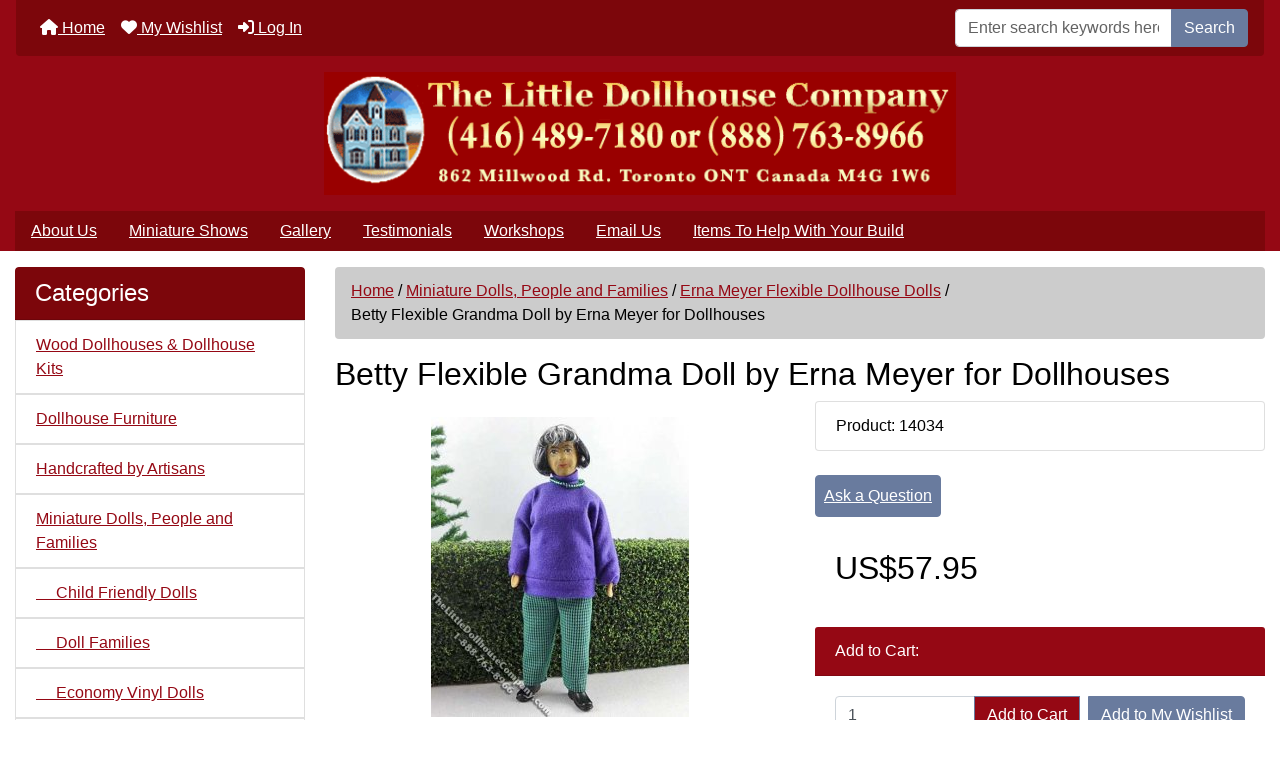

--- FILE ---
content_type: text/html; charset=utf-8
request_url: https://www.thelittledollhousecompany.com/erna-meyer-flexible-dollhouse-dolls-c-8_270/betty-flexible-grandma-doll-by-erna-meyer-for-dollhouses-p-14034
body_size: 17778
content:
<!DOCTYPE html>
<html dir="ltr" lang="en">
  <head>
    <meta charset="utf-8">
    <link rel="preload" href="https://code.jquery.com/jquery-3.7.1.min.js" integrity="sha256-/JqT3SQfawRcv/BIHPThkBvs0OEvtFFmqPF/lYI/Cxo=" crossorigin="anonymous" as="script">
    <link rel="preload" href="https://cdn.jsdelivr.net/npm/bootstrap@4.6.2/dist/css/bootstrap.min.css" integrity="sha384-xOolHFLEh07PJGoPkLv1IbcEPTNtaed2xpHsD9ESMhqIYd0nLMwNLD69Npy4HI+N" crossorigin="anonymous" as="style">
    <link rel="preload" href="https://cdn.jsdelivr.net/npm/bootstrap@4.6.2/dist/js/bootstrap.bundle.min.js" integrity="sha384-Fy6S3B9q64WdZWQUiU+q4/2Lc9npb8tCaSX9FK7E8HnRr0Jz8D6OP9dO5Vg3Q9ct" crossorigin="anonymous" as="script">
    <link rel="preload" href="https://cdnjs.cloudflare.com/ajax/libs/font-awesome/6.5.2/css/fontawesome.min.css" integrity="sha512-UuQ/zJlbMVAw/UU8vVBhnI4op+/tFOpQZVT+FormmIEhRSCnJWyHiBbEVgM4Uztsht41f3FzVWgLuwzUqOObKw==" crossorigin="anonymous" as="style">
    <link rel="preload" href="https://cdnjs.cloudflare.com/ajax/libs/font-awesome/6.5.2/css/solid.min.css" integrity="sha512-Hp+WwK4QdKZk9/W0ViDvLunYjFrGJmNDt6sCflZNkjgvNq9mY+0tMbd6tWMiAlcf1OQyqL4gn2rYp7UsfssZPA==" crossorigin="anonymous" as="style">
    <title>Betty Flexible Grandma Doll by Erna Meyer for Dollhouses [EME 10709] | The Little Dollhouse Company</title>
    <meta name="viewport" content="width=device-width, initial-scale=1, minimum-scale=1, shrink-to-fit=no">
    <meta name="keywords" content="Betty Flexible Grandma Doll by Erna Meyer for Dollhouses [EME 10709] Wood Dollhouses & Dollhouse Kits Miniature Dolls, People and Families Dollhouse Accessories Dollhouse Animals Dollhouse Furniture Dollhouse Building Supplies Dollhouse Miniature Lights Wiring Kits Supplies Tools and Adhesives Plans/Books/Magazines About Dollhouses Miniature DIY Furniture & Accessories Kits Interior Finishes - Wallpaper, Floors, Crowns.. Playscale/Barbie Items Small Scale Miniatures: 1/24th, 1/48th, 1/144th Handcrafted by Artisans Gift Certificates Special Offers Workshops Vintage and Estate Miniatures As Is Products SAFE dollhouse, miniature, wallpaper, houses, miniatures, furniture, dollhouses, kits, building supplies, dolls, Canada, accessories, lighting, wiring, assembled dollhouses, shop, store, dollhouse flooring, scale, Canada,  Alberta, Canada, Ontario, Canada, Calgary, Edmonton, Banff, Red Deer, Vancouver, Surrey, Victoria, BC, British Columbia, Halifax, St John, Nova Scotia, New Brunswick, Newfoundland, Winnipeg, Manitoba, store, shop, online shopping">
    <meta name="description" content="Little Dollhouse Company: your source for Doll Houses, Kits and Furniture Betty Flexible Grandma Doll by Erna Meyer for Dollhouses [EME 10709] - This flexible grandma doll was hand made by Erna Meyer and features a casual outfit. The doll has a molded head covered in fabric with handpainted facial features. Her body is bendable with a wire armature inside a padded stockinette covering. Her wig is made from mohair. The Erna Meyer ">
    <meta name="author" content="The Little Dollhouse Company">
    <meta name="generator" content="shopping cart program by Zen Cart&reg;, https://www.zen-cart.com eCommerce">
    
    <!-- Google Tag Manager -->
<script>(function(w,d,s,l,i){w[l]=w[l]||[];w[l].push({'gtm.start':
new Date().getTime(),event:'gtm.js'});var f=d.getElementsByTagName(s)[0],
j=d.createElement(s),dl=l!='dataLayer'?'&l='+l:'';j.async=true;j.src=
'https://www.googletagmanager.com/gtm.js?id='+i+dl;f.parentNode.insertBefore(j,f);
})(window,document,'script','dataLayer','GTM-P5WN8T9');</script>
     <!-- end Google Tag Manager -->

<!-- Facebook --> 
<meta property="og:image" content="https://www.thelittledollhousecompany.com/images/manufacturers16/EME_10709.jpg" /><meta property="og:url" content="https://www.thelittledollhousecompany.com/erna-meyer-flexible-dollhouse-dolls-c-8_270/betty-flexible-grandma-doll-by-erna-meyer-for-dollhouses-p-14034" /><!-- End Facebook -->

    
    <base href="https://www.thelittledollhousecompany.com/">
          <link href="https://www.thelittledollhousecompany.com/erna-meyer-flexible-dollhouse-dolls-c-8_270/betty-flexible-grandma-doll-by-erna-meyer-for-dollhouses-p-14034" rel="canonical">
        <link rel="stylesheet" href="https://cdn.jsdelivr.net/npm/bootstrap@4.6.2/dist/css/bootstrap.min.css" integrity="sha384-xOolHFLEh07PJGoPkLv1IbcEPTNtaed2xpHsD9ESMhqIYd0nLMwNLD69Npy4HI+N" crossorigin="anonymous">
    <link rel="stylesheet" href="https://cdnjs.cloudflare.com/ajax/libs/font-awesome/6.5.2/css/fontawesome.min.css" integrity="sha512-UuQ/zJlbMVAw/UU8vVBhnI4op+/tFOpQZVT+FormmIEhRSCnJWyHiBbEVgM4Uztsht41f3FzVWgLuwzUqOObKw==" crossorigin="anonymous">
    <link rel="stylesheet" href="https://cdnjs.cloudflare.com/ajax/libs/font-awesome/6.5.2/css/solid.min.css" integrity="sha512-Hp+WwK4QdKZk9/W0ViDvLunYjFrGJmNDt6sCflZNkjgvNq9mY+0tMbd6tWMiAlcf1OQyqL4gn2rYp7UsfssZPA==" crossorigin="anonymous">
<link rel="stylesheet" href="includes/templates/bootstrap/css/stylesheet.css">
<link rel="stylesheet" href="includes/templates/bootstrap/css/stylesheet_360.css">
<link rel="stylesheet" href="includes/templates/bootstrap/css/stylesheet_361.css">
<link rel="stylesheet" href="includes/templates/bootstrap/css/stylesheet_364.css">
<link rel="stylesheet" href="includes/templates/bootstrap/css/stylesheet_365.css">
<link rel="stylesheet" href="includes/templates/bootstrap/css/stylesheet_373.css">
<link rel="stylesheet" href="includes/templates/bootstrap/css/stylesheet_374.css">
<link rel="stylesheet" href="includes/templates/bootstrap/css/stylesheet_ajax_search.css">
<link rel="stylesheet" href="includes/templates/bootstrap/css/stylesheet_bootstrap.carousel.css">
<link rel="stylesheet" href="includes/templates/bootstrap/css/stylesheet_bootstrap.lightbox.css">
<link rel="stylesheet" href="includes/templates/bootstrap/css/stylesheet_favorites.css">
<link rel="stylesheet" media="print" href="includes/templates/bootstrap/css/print_stylesheet.css">
<style>
body {
    color: #000000;
    background-color: #ffffff;
}
a {
    color: #950814;
}
a:hover {
    color: #990000;
}
.form-control::placeholder,
.required-info,
span.alert {
    color: #636363;
}
.alert-info {
            }
.rating {
        color: #987000;}
.btn {
    color: #ffffff;
    background-color: #697b9e;
    border-color: #697b9e;
}
.btn:hover {
    color: #cccccc;
    background-color: #7c898b;
    border-color: #7c898b;
}
#headerWrapper {
    background-color: #ffffff;
}
#tagline {
    color: #000000;
}
nav.navbar {
    background-color: #333333;
}
nav.navbar a.nav-link {
    color: #ffffff;
}
nav.navbar a.nav-link:hover {
    color: #cccccc;
    }
nav.navbar .navbar-toggler {
    color: #ffffff;
    background-color: #343a40;
    border-color: #343a40;
}
nav.navbar .navbar-toggler:hover {
    color: #cccccc;
    background-color: #919aa1;
    border-color: #919aa1;
}
nav.navbar .btn {
            }
nav.navbar .btn:hover {
            }
#ezpagesBarHeader {
    background-color: #464646;
}
#ezpagesBarHeader a.nav-link {
    color: #ffffff;
}
#ezpagesBarHeader a.nav-link:hover {
    color: #cccccc;
    }
#navCatTabs a {
    color: #ffffff;
    background-color: #33b5e5;
    }
#navCatTabs a.activeLink {
            }
#navCatTabs a:hover {
    color: #cccccc;
    background-color: #0099CC;
    }
#navCatTabs a.activeLink:hover {
            }
#navBreadCrumb ol {
    background-color: #cccccc;
}
#navBreadCrumb li {
    color: #000000;
}
#navBreadCrumb li a {
    color: #950814;
}
#navBreadCrumb li a:hover {
    color: #990000;
}
#footerWrapper {
    color: #000000;
    background-color: #ffffff;
}
.legalCopyright,
.legalCopyright a {
    color: #000000;
}
#ezpagesBarFooter {
    background-color: #464646;
}
#ezpagesBarFooter a.nav-link {
    color: #ffffff;
}
#ezpagesBarFooter a.nav-link:hover {
    color: #cccccc;
    }
.leftBoxCard,
.rightBoxCard {
    color: #000000;
    background-color: #ffffff;
}
.leftBoxHeading,
.rightBoxHeading {
    color: #ffffff;
    background-color: #333333;
}
.leftBoxHeading a,
.rightBoxHeading a {
    color: #ffffff;
}
.leftBoxHeading a:hover,
.rightBoxHeading a:hover {
    color: #cccccc;
}
#categoriesContent .badge,
#documentcategoriesContent .badge {
    color: #ffffff;
    background-color: #33b5e5;
}
.leftBoxCard .list-group-item,
.rightBoxCard .list-group-item {
    color: #950814;
    background-color: #ffffff;
}
.leftBoxCard .list-group-item:hover,
.rightBoxCard .list-group-item:hover {
    color: #870000;
    background-color: #efefef;
}
.centerBoxWrapper {
    color: #000000;
    background-color: #ffffff;
}
.centerBoxHeading {
    color: #ffffff;
    background-color: #333333;
}
#subCategory-card-body {
    color: #000000;
    background-color: #ffffff;
}
.categoryListBoxContents.card {
    background-color: #ffffff;
}
.categoryListBoxContents.card:hover {
    background-color: #efefef;
}
a.page-link {
    color: #000000;
    background-color: #cccccc;
    border-color: #cccccc;
}
a.page-link:hover {
    color: #ffffff;
    background-color: #7c898b;
    border-color: #7c898b;
}
.page-item.active span.page-link {
    color: #ffffff;
    background-color: #7c060b;
}
.sideBoxContentItem {
    background-color: #ffffff;
}
.sideBoxContentItem:hover {
    background-color: #efefef;
}
.centerBoxContents.card {
    background-color: #ffffff;
}
.centerBoxContents.card:hover {
    background-color: #efefef;
}
.centerBoxContentsListing.card:hover {
    background-color: #efefef;
}
.productReviewCard:hover {
    background-color: #efefef;
}
.productBasePrice {
    color: #000000;
}
.normalprice {
    color: #000000;
}
.productSpecialPrice {
    color: #ff0000;
}
.productPriceDiscount {
    color: #ff0000;
}
.productSalePrice {
    color: #ff0000;
}
.productFreePrice {
    color: #0000ff;
}
#addToCart-card-header {
    color: #fff;
    background-color: #950814;
}
#addToCart-card {
    border-color: #950814;
}
.btn.button_add_selected {
    background: #950814;
    color: #fff;
}
.btn.button_add_selected:hover {
    background: #990000;
    color:#fff;
}
.btn.button_in_cart {
    background: #950814;
    color: #fff;
}
.fa-cart-plus {
    color: #950814;
}
.btn.button_in_cart:hover {
    background: #990000;
    color: #fff;
}
a:hover > .fa-cart-plus {
    color: #990000;
}
button.button_continue_checkout,
a.button_checkout {
            }
button.button_continue_checkout:hover,
a.button_checkout:hover {
            }
button.button_confirm_order {
            }
button.button_confirm_order:hover {
            }
#checkoutShippingDefault .progress-bar,
#checkoutPayment .progress-bar,
#checkoutConfirmationDefault .progress-bar,
#checkoutSuccessDefault .progress-bar {
    background-color: #036811!important;}
button.button_sold_out_sm, button.button_sold_out_sm:hover, button.button_sold_out, button.button_sold_out:hover {
            }
a.carousel-control-prev,
a.carousel-control-next {
    color: #000000;}
a.carousel-control-prev:hover,
a.carousel-control-next:hover {
    color: #000000;}
.banner-carousel .carousel-indicators li {
    background-color: #000000;}
.defaultAddress address {
    background-color: #036811;    color: #ffffff;}
.card.primary-address {
    border-color: #13607c;}
.card.primary-address > .card-header{
    background-color: #13607c;    color: #ffffff;}
</style>
<style>
.centerBoxHeading {
   text-align: center;
}

#navbarSupportedContent, #ezpagesBarHeader, #ezpagesBarFooter, .leftBoxHeading, .rightBoxHeading, .centerBoxHeading {
    background-color: #7c060b;
}
nav.navbar, #navMainWrapper {
    background-color: #7c060b;
}

span.cssButton.normal_button.button.button_logoff, span.cssButton.normal_button.button.small_edit {
	background: #950814;
}
.leftBoxCard .list-group-item, .rightBoxCard .list-group-item {
	color: #950814;
}
a:link, #navEZPagesTOC ul li a, a:hover, #navEZPagesTOC ul li a:hover, /*#navMain ul li a:hover*/, #navSupp ul li a:hover, .sideBoxContent, fieldset fieldset legend, #navBreadCrumb , #siteinfoLegal a, h3.rightBoxHeading a:hover, h3.leftBoxHeading a:hover, .cartTotalDisplay, .cartOldItem, .specialsListBoxContents, .centerBoxContentsSpecials, .centerBoxContentsAlsoPurch, .centerBoxContentsFeatured, .centerBoxContentsNew, .list-price, .itemTitle a, h2.greeting, #icon, h1, .header .fa-bars {
	color: #950814;
}
#newCenterbox-card-header > a, #whatsnew-leftBoxHeading > a {
   color: white;
   text-decoration: underline;
}

#logo {
	background: #950814;
}
#header-wrapper, #navbar-spacer {
	background: #950814;
}
#ezpagesBarHeader {
   border-radius: unset !important;
}
#mainWrapper {
	background: white; 
}
#hdr-img > img {
    display:block;
    margin:auto;
}
#trailimageid {
  width: 0;
  height: 0;
}
.card {
  border: none;
}
#tsg_artisan {
  opacity: 1;
  z-index: 0;
  position: relative;
}
#artisan_div {
	background: #7c060b;
   color: white;
   padding: 5px;
}
.listing_qty {
  margin-right: 3px;
}
.itemTitle {
  font-size: 1rem;
}

.page-item.active .page-link {
   border-color: #7c060b;
}

h1 { font-size: 2rem; }

/*
#productInfo-displayColLeft, #productInfo-displayColRight  {
   max-width: 45%;
}
*/

.list-group-flush>.list-group-item {
    border-width: 1px;
}

/* Turn off  ezpagesBarHeader below a certain size */
@media all and (max-width: 991px) {
  #ezpagesBarHeader { display: none; }
}
.bg-default {
	background-color: #950814;
}
/*
.listingProductImage {
   min-width: 300px;
}
*/
.notop {
  font-size: 90%;
}
#shoppingCartDefault-cartTableDisplay a {
  color: blue;
  text-decoration: underline;
}
#shoppingCartDefault-cartTableDisplay .markProductOutOfStock {
   color: red;
}
.red {
   color: red;
}
.underline a {
  text-decoration: underline;
}
#listingDisplayOrderSorter > form {
   display: inline;
}
</style>
    <script src="https://code.jquery.com/jquery-3.7.1.min.js" integrity="sha256-/JqT3SQfawRcv/BIHPThkBvs0OEvtFFmqPF/lYI/Cxo=" crossorigin="anonymous"></script>
    <script src="https://cdn.jsdelivr.net/npm/bootstrap@4.6.2/dist/js/bootstrap.bundle.min.js" integrity="sha384-Fy6S3B9q64WdZWQUiU+q4/2Lc9npb8tCaSX9FK7E8HnRr0Jz8D6OP9dO5Vg3Q9ct" crossorigin="anonymous"></script>
<script src="includes/templates/bootstrap/jscript/jscript_zca_bootstrap.js"></script>
<script src="includes/modules/pages/product_info/jscript_textarea_counter.js"></script>

<script src="includes/templates/bootstrap/jscript/jquery.matchHeight.min.js"></script>
<script>
$(document).ready(function() {
    $('.sideBoxContent .carousel-item .card').matchHeight();
});
</script>

<script>
if (typeof zcJS == "undefined" || !zcJS) {
  window.zcJS = { name: 'zcJS', version: '0.1.0.0' };
}

zcJS.ajax = function (options) {
  options.url = options.url.replace("&amp;", unescape("&amp;"));
  var deferred = jQuery.Deferred(function (d) {
      var securityToken = '48b919b670aab6fc5e1a70616549af55';
      var defaults = {
          cache: false,
          type: 'POST',
          traditional: true,
          dataType: 'json',
          timeout: 5000,
          data: jQuery.extend(true,{
            securityToken: securityToken
        }, options.data)
      },
      settings = jQuery.extend(true, {}, defaults, options);
      if (typeof(console.log) == 'function') {
          console.log( settings );
      }

      d.done(settings.success);
      d.fail(settings.error);
      d.done(settings.complete);
      var jqXHRSettings = jQuery.extend(true, {}, settings, {
          success: function (response, textStatus, jqXHR) {
            d.resolve(response, textStatus, jqXHR);
          },
          error: function (jqXHR, textStatus, errorThrown) {
              if (window.console) {
                if (typeof(console.log) == 'function') {
                  console.log(jqXHR);
                }
              }
              d.reject(jqXHR, textStatus, errorThrown);
          },
          complete: d.resolve
      });
      jQuery.ajax(jqXHRSettings);
   }).fail(function(jqXHR, textStatus, errorThrown) {
   var response = jqXHR.getResponseHeader('status');
   var responseHtml = jqXHR.responseText;
   var contentType = jqXHR.getResponseHeader("content-type");
   switch (response)
     {
       case '403 Forbidden':
         var jsonResponse = JSON.parse(jqXHR.responseText);
         var errorType = jsonResponse.errorType;
         switch (errorType)
         {
           case 'ADMIN_BLOCK_WARNING':
           break;
           case 'AUTH_ERROR':
           break;
           case 'SECURITY_TOKEN':
           break;

           default:
             alert('An Internal Error of type '+errorType+' was received while processing an ajax call. The action you requested could not be completed.');
         }
       break;
       default:
        if (jqXHR.status === 200) {
            if (contentType.toLowerCase().indexOf("text/html") >= 0) {
                document.open();
                document.write(responseHtml);
                document.close();
            }
         }
     }
   });

  var promise = deferred.promise();
  return promise;
};
zcJS.timer = function (options) {
  var defaults = {
    interval: 10000,
    startEvent: null,
    intervalEvent: null,
    stopEvent: null

},
  settings = jQuery.extend(true, {}, defaults, options);

  var enabled = new Boolean(false);
  var timerId = 0;
  var mySelf;
  this.Start = function()
  {
      this.enabled = new Boolean(true);

      mySelf = this;
      mySelf.settings = settings;
      if (mySelf.enabled)
      {
          mySelf.timerId = setInterval(
          function()
          {
              if (mySelf.settings.intervalEvent)
              {
                mySelf.settings.intervalEvent(mySelf);
              }
          }, mySelf.settings.interval);
          if (mySelf.settings.startEvent)
          {
            mySelf.settings.startEvent(mySelf);
          }
      }
  };
  this.Stop = function()
  {
    mySelf.enabled = new Boolean(false);
    clearInterval(mySelf.timerId);
    if (mySelf.settings.stopEvent)
    {
      mySelf.settings.stopEvent(mySelf);
    }
  };
};

</script>

<script>
jQuery(document).ready(function() {
    jQuery('form.sidebox-select-form select:required').each(function() {
        var theOptions = '';
        var optGroup = false;
        var isSelected = '';
        jQuery('option', this).each(function() {
            if (jQuery(this).val() == '') {
                optGroup = true;
                theOptions += '<optgroup label="'+jQuery(this).text()+'">';
            } else {
                isSelected = '';
                if (jQuery(this).is(':selected')) {
                    isSelected = ' selected="selected"';
                }
                theOptions += '<option value="'+jQuery(this).val()+'"'+isSelected+'>'+jQuery(this).text()+'</option>';
            }
        });
        if (optGroup === true) {
            theOptions += '</optgroup>';
        }
        jQuery(this).empty().append(theOptions);
        jQuery('optgroup', this).css({'font-style':'normal'});
        if (jQuery('select option:selected', this).length > 0) {
            jQuery(this).siblings('input[type="submit"], button[type="submit"]').attr('disabled', false).css('cursor', 'pointer');
        } else {
            jQuery(this).siblings('input[type="submit"], button[type="submit"]').attr('disabled', true).css('cursor', 'not-allowed');
        }
        jQuery(this).on('change', function() {
            jQuery(this).siblings('input[type="submit"], button[type="submit"]').attr('disabled', false).css('cursor', 'pointer');
        });
    });
});
</script>
<script>
function popupWindow(url) {
  window.open(url,'popupWindow','toolbar=no,location=no,directories=no,status=no,menubar=no,scrollbars=no,resizable=yes,copyhistory=no,width=100,height=100,screenX=150,screenY=150,top=150,left=150')
}
function popupWindowPrice(url) {
  window.open(url,'popupWindow','toolbar=no,location=no,directories=no,status=no,menubar=no,scrollbars=yes,resizable=yes,copyhistory=no,width=600,height=400,screenX=150,screenY=150,top=150,left=150')
}
</script>

  </head>

<body id="productinfoBody">
<div class="container-fluid" id="header-wrapper">
    <div class="row mb-3">
        <div class="col">
<!--bof-header logo and navigation display-->
<div id="headerWrapper" class="mt-2">
<!--bof-navigation display-->
    <div id="navMainWrapper">
        <div id="navMain">
            <nav class="navbar fixed-top mx-3 navbar-expand-lg rounded-bottom" aria-label="Navigation Bar">
                <button class="navbar-toggler" type="button" data-toggle="collapse" data-target="#navbarSupportedContent" aria-controls="navbarSupportedContent" aria-expanded="false" aria-label="Toggle navigation">
                    <i class="fas fa-bars"></i>
                </button>

                <div class="collapse navbar-collapse" id="navbarSupportedContent">
                    <ul class="navbar-nav mr-auto">
                        <li id="nav-home" class="nav-item" title="Home">
                            <a class="nav-link" href="https://www.thelittledollhousecompany.com/">
                                <i class="fas fa-home"></i> Home                            </a>
                        </li>
                        <li class="nav-item" title="Log In">
                            <a class="nav-link" href="https://www.thelittledollhousecompany.com/index.php?main_page=login">
                                <i class="fas fa-sign-in-alt"></i> Log In                            </a>
                        </li>
<li class="nav-item dropdown d-lg-none">
    <a class="nav-link dropdown-toggle" href="#" id="categoryDropdown" role="button" data-toggle="dropdown" aria-haspopup="true" aria-expanded="false">
        Categories    </a>
    <div class="dropdown-menu" aria-labelledby="categoryDropdown">
        <ul class="m-0 p-0">
            <li><a class="dropdown-item" href="https://www.thelittledollhousecompany.com/safe-c-509/">SAFE</a></li>
            <li><a class="dropdown-item" href="https://www.thelittledollhousecompany.com/wood-dollhouses-dollhouse-kits-c-1/">Wood Dollhouses &amp; Dollhouse Kits</a></li>
            <li><a class="dropdown-item" href="https://www.thelittledollhousecompany.com/dollhouse-furniture-c-12/">Dollhouse Furniture</a></li>
            <li><a class="dropdown-item" href="https://www.thelittledollhousecompany.com/handcrafted-by-artisans-c-305/">Handcrafted by Artisans</a></li>
            <li><a class="dropdown-item" href="https://www.thelittledollhousecompany.com/miniature-dolls-people-and-families-c-8/"><span class="category-subs-selected">Miniature Dolls, People and Families</span></a></li>
            <li><a class="dropdown-item" href="https://www.thelittledollhousecompany.com/vintage-and-estate-miniatures-c-497/">Vintage and Estate Miniatures</a></li>
            <li><a class="dropdown-item" href="https://www.thelittledollhousecompany.com/as-is-products-c-508/">As Is Products</a></li>
            <li><a class="dropdown-item" href="https://www.thelittledollhousecompany.com/dollhouse-accessories-c-9/">Dollhouse Accessories</a></li>
            <li><a class="dropdown-item" href="https://www.thelittledollhousecompany.com/dollhouse-animals-c-10/">Dollhouse Animals</a></li>
            <li><a class="dropdown-item" href="https://www.thelittledollhousecompany.com/dollhouse-building-supplies-c-13/">Dollhouse Building Supplies</a></li>
            <li><a class="dropdown-item" href="https://www.thelittledollhousecompany.com/dollhouse-miniature-lights-wiring-kits-supplies-c-14/">Dollhouse Miniature Lights Wiring Kits Supplies</a></li>
            <li><a class="dropdown-item" href="https://www.thelittledollhousecompany.com/interior-finishes-wallpaper-floors-crowns-c-265/">Interior Finishes - Wallpaper, Floors, Crowns..</a></li>
            <li><a class="dropdown-item" href="https://www.thelittledollhousecompany.com/miniature-diy-furniture-accessories-kits-c-262/">Miniature DIY Furniture &amp; Accessories  Kits</a></li>
            <li><a class="dropdown-item" href="https://www.thelittledollhousecompany.com/tools-and-adhesives-c-15/">Tools and Adhesives</a></li>
            <li><a class="dropdown-item" href="https://www.thelittledollhousecompany.com/small-scale-miniatures-124th-148th-1144th-c-301/">Small Scale Miniatures: 1/24th, 1/48th, 1/144th</a></li>
            <li><a class="dropdown-item" href="https://www.thelittledollhousecompany.com/playscalebarbie-items-c-267/">Playscale/Barbie Items</a></li>
            <li><a class="dropdown-item" href="https://www.thelittledollhousecompany.com/plansbooksmagazines-about-dollhouses-c-16/">Plans/Books/Magazines About Dollhouses</a></li>
            <li><a class="dropdown-item" href="https://www.thelittledollhousecompany.com/workshops-c-469/">Workshops</a></li>
            <li><a class="dropdown-item" href="https://www.thelittledollhousecompany.com/gift-certificates-c-358/">Gift Certificates</a></li>
            <li><a class="dropdown-item" href="https://www.thelittledollhousecompany.com/special-offers-c-414/">Special Offers</a></li>
        </ul>
        <div class="dropdown-divider"></div>
        <a class="dropdown-item" href="https://www.thelittledollhousecompany.com/specials'">
            Specials ...        </a>
        <div class="dropdown-divider"></div>
        <a class="dropdown-item" href="https://www.thelittledollhousecompany.com/products_new">
            New Products ...        </a>
    </div>
</li>
<li class="nav-item dropdown d-lg-none">
    <a class="nav-link dropdown-toggle" href="#" id="ezpagesDropdown" role="button" data-toggle="dropdown" aria-haspopup="true" aria-expanded="false">
        Important Links    </a>
    <div class="dropdown-menu mb-2" aria-labelledby="ezpagesDropdown">
        <ul class="m-0 p-0">
            <li><a class="dropdown-item" href="https://www.thelittledollhousecompany.com/about-us-ezp-5">About Us</a></li>
            <li><a class="dropdown-item" href="https://www.thelittledollhousecompany.com/contact_us">Email Us</a></li>
            <li><a class="dropdown-item" href="TLDC_iWeb_Gallery.html" target="_blank" rel="noopener">Gallery</a></li>
            <li><a class="dropdown-item" href="https://www.thelittledollhousecompany.com/items-to-help-with-your-build-ezp-28">Items To Help With Your Build</a></li>
            <li><a class="dropdown-item" href="https://www.thelittledollhousecompany.com/index.php?main_page=account">My Account</a></li>
            <li><a class="dropdown-item" href="https://www.thelittledollhousecompany.com/privacy-notice-ezp-6">Privacy Notice</a></li>
            <li><a class="dropdown-item" href="https://www.thelittledollhousecompany.com/site_map">Site Map</a></li>
            <li><a class="dropdown-item" href="https://www.thelittledollhousecompany.com/testimonials-ezp-24">Testimonials</a></li>
        </ul>
    </div>
</li>
                    </ul>
<form name="quick_find_header" action="https://www.thelittledollhousecompany.com/index.php?main_page=search_result" method="get" class="form-inline"><input type="hidden" name="main_page" value="search_result"><input type="hidden" name="search_in_description" value="0"><div class="input-group"><input class="form-control" type="text" name="keyword" placeholder="Enter search keywords here" aria-label="Enter search keywords here" ><div class="input-group-append"><button type="submit" class="btn button_search">Search</button></div></div></form>                </div>
            </nav>
        </div>
    </div>
<!--eof-navigation display-->

<!--bof-branding display-->
<div id="navbar-spacer" class="mt-5 pt-4"></div>    <div id="logoWrapper">
        <div id="logo" class="row align-items-center px-3 pb-3">
            <div class="col-sm-12">
                <a id="hdr-img" class="d-block" href="https://www.thelittledollhousecompany.com/" aria-label="Site Logo">
                    <img src="includes/templates/bootstrap/images/logo.gif" title="The Little Dollhouse Company" alt="(image for) The Little Dollhouse Company" width="632" height="125">                </a>
            </div>
        </div>
    </div>
<!--eof-branding display-->
<!--eof-header logo and navigation display-->

<!--bof-optional categories tabs navigation display-->
<!--eof-optional categories tabs navigation display-->

<!--bof-header ezpage links-->
<div id="ezpagesBarHeader" class="ezpagesBar rounded">
<ul class="nav nav-pills">
  <li class="nav-item"><a class="nav-link" href="https://www.thelittledollhousecompany.com/about-us-ezp-5">About Us</a></li>
  <li class="nav-item"><a class="nav-link" href="https://www.thelittledollhousecompany.com/miniature-shows-ezp-4">Miniature Shows</a></li>
  <li class="nav-item"><a class="nav-link" href="TLDC_iWeb_Gallery.html" rel="noreferrer noopener" target="_blank">Gallery</a></li>
  <li class="nav-item"><a class="nav-link" href="https://www.thelittledollhousecompany.com/testimonials-ezp-24">Testimonials</a></li>
  <li class="nav-item"><a class="nav-link" href="https://www.thelittledollhousecompany.com/workshops-ezp-17">Workshops</a></li>
  <li class="nav-item"><a class="nav-link" href="https://www.thelittledollhousecompany.com/contact_us">Email Us</a></li>
  <li class="nav-item"><a class="nav-link" href="https://www.thelittledollhousecompany.com/items-to-help-with-your-build-ezp-28">Items To Help With Your Build</a></li>
</ul>
</div>
<!--eof-header ezpage links-->
</div>

        </div>
    </div>
</div>

<div id="mainWrapper" class="container-fluid">
    <div class="row">
 
        <div id="navColumnOne" class="col-sm-3 d-none d-lg-block">
            <div id="navColumnOneWrapper">
                <div id="categories-leftBoxCard" class="leftBoxCard card mb-3">
    <h4 id="categories-leftBoxHeading" class="leftBoxHeading card-header">Categories</h4>
    <div id="categoriesContent" class="list-group-flush sideBoxContent"><a class="list-group-item list-group-item-action d-flex justify-content-between align-items-center sideboxCategory-top" href="https://www.thelittledollhousecompany.com/wood-dollhouses-dollhouse-kits-c-1/">Wood Dollhouses & Dollhouse Kits</a><a class="list-group-item list-group-item-action d-flex justify-content-between align-items-center sideboxCategory-top" href="https://www.thelittledollhousecompany.com/dollhouse-furniture-c-12/">Dollhouse Furniture</a><a class="list-group-item list-group-item-action d-flex justify-content-between align-items-center sideboxCategory-top" href="https://www.thelittledollhousecompany.com/handcrafted-by-artisans-c-305/">Handcrafted by Artisans</a><a class="list-group-item list-group-item-action d-flex justify-content-between align-items-center sideboxCategory-top" href="https://www.thelittledollhousecompany.com/miniature-dolls-people-and-families-c-8/"><span class="sideboxCategory-subs-parent">Miniature Dolls, People and Families</span></a><a class="list-group-item list-group-item-action d-flex justify-content-between align-items-center sideboxCategory-products" href="https://www.thelittledollhousecompany.com/child-friendly-dolls-c-8_272/">&nbsp;&nbsp;&nbsp;&nbsp;&nbsp;Child Friendly Dolls</a><a class="list-group-item list-group-item-action d-flex justify-content-between align-items-center sideboxCategory-products" href="https://www.thelittledollhousecompany.com/doll-families-c-8_362/">&nbsp;&nbsp;&nbsp;&nbsp;&nbsp;Doll Families</a><a class="list-group-item list-group-item-action d-flex justify-content-between align-items-center sideboxCategory-products" href="https://www.thelittledollhousecompany.com/economy-vinyl-dolls-c-8_271/">&nbsp;&nbsp;&nbsp;&nbsp;&nbsp;Economy Vinyl Dolls</a><a class="list-group-item list-group-item-action d-flex justify-content-between align-items-center sideboxCategory-products" href="https://www.thelittledollhousecompany.com/resin-dolls-c-8_386/">&nbsp;&nbsp;&nbsp;&nbsp;&nbsp;Resin Dolls</a><a class="list-group-item list-group-item-action d-flex justify-content-between align-items-center sideboxCategory-products" href="https://www.thelittledollhousecompany.com/erna-meyer-flexible-dollhouse-dolls-c-8_270/"><span class="sideboxCategory-subs-selected">&nbsp;&nbsp;&nbsp;&nbsp;&nbsp;Erna Meyer Flexible Dollhouse Dolls</span></a><a class="list-group-item list-group-item-action d-flex justify-content-between align-items-center sideboxCategory-products" href="https://www.thelittledollhousecompany.com/porcelain-and-handmade-dolls-c-8_304/">&nbsp;&nbsp;&nbsp;&nbsp;&nbsp;Porcelain and Handmade Dolls</a><a class="list-group-item list-group-item-action d-flex justify-content-between align-items-center sideboxCategory-top" href="https://www.thelittledollhousecompany.com/vintage-and-estate-miniatures-c-497/">Vintage and Estate Miniatures</a><a class="list-group-item list-group-item-action d-flex justify-content-between align-items-center sideboxCategory-top" href="https://www.thelittledollhousecompany.com/as-is-products-c-508/">As Is Products</a><a class="list-group-item list-group-item-action d-flex justify-content-between align-items-center sideboxCategory-top" href="https://www.thelittledollhousecompany.com/dollhouse-accessories-c-9/">Dollhouse Accessories</a><a class="list-group-item list-group-item-action d-flex justify-content-between align-items-center sideboxCategory-top" href="https://www.thelittledollhousecompany.com/dollhouse-animals-c-10/">Dollhouse Animals</a><a class="list-group-item list-group-item-action d-flex justify-content-between align-items-center sideboxCategory-top" href="https://www.thelittledollhousecompany.com/dollhouse-building-supplies-c-13/">Dollhouse Building Supplies</a><a class="list-group-item list-group-item-action d-flex justify-content-between align-items-center sideboxCategory-top" href="https://www.thelittledollhousecompany.com/dollhouse-miniature-lights-wiring-kits-supplies-c-14/">Dollhouse Miniature Lights Wiring Kits Supplies</a><a class="list-group-item list-group-item-action d-flex justify-content-between align-items-center sideboxCategory-top" href="https://www.thelittledollhousecompany.com/interior-finishes-wallpaper-floors-crowns-c-265/">Interior Finishes - Wallpaper, Floors, Crowns..</a><a class="list-group-item list-group-item-action d-flex justify-content-between align-items-center sideboxCategory-top" href="https://www.thelittledollhousecompany.com/miniature-diy-furniture-accessories-kits-c-262/">Miniature DIY Furniture & Accessories  Kits</a><a class="list-group-item list-group-item-action d-flex justify-content-between align-items-center sideboxCategory-top" href="https://www.thelittledollhousecompany.com/tools-and-adhesives-c-15/">Tools and Adhesives</a><a class="list-group-item list-group-item-action d-flex justify-content-between align-items-center sideboxCategory-top" href="https://www.thelittledollhousecompany.com/small-scale-miniatures-124th-148th-1144th-c-301/">Small Scale Miniatures: 1/24th, 1/48th, 1/144th</a><a class="list-group-item list-group-item-action d-flex justify-content-between align-items-center sideboxCategory-top" href="https://www.thelittledollhousecompany.com/playscalebarbie-items-c-267/">Playscale/Barbie Items</a><a class="list-group-item list-group-item-action d-flex justify-content-between align-items-center sideboxCategory-top" href="https://www.thelittledollhousecompany.com/plansbooksmagazines-about-dollhouses-c-16/">Plans/Books/Magazines About Dollhouses</a><a class="list-group-item list-group-item-action d-flex justify-content-between align-items-center sideboxCategory-top" href="https://www.thelittledollhousecompany.com/workshops-c-469/">Workshops</a><a class="list-group-item list-group-item-action d-flex justify-content-between align-items-center sideboxCategory-top" href="https://www.thelittledollhousecompany.com/gift-certificates-c-358/">Gift Certificates</a><a class="list-group-item list-group-item-action d-flex justify-content-between align-items-center sideboxCategory-top" href="https://www.thelittledollhousecompany.com/special-offers-c-414/">Special Offers</a><a class="list-group-item list-group-item-action list-group-item-secondary" href="https://www.thelittledollhousecompany.com/specials">Specials ...</a><a class="list-group-item list-group-item-action list-group-item-secondary" href="https://www.thelittledollhousecompany.com/products_new">New Products ...</a></div></div>
<div id="artists-leftBoxCard" class="leftBoxCard card mb-3">
    <h4 id="artists-leftBoxHeading" class="leftBoxHeading card-header">Artisan</h4>
    <div id="artistsContent" class="sideBoxContent text-center p-3"><form name="artists_form" action="https://www.thelittledollhousecompany.com/" method="get"><input type="hidden" name="main_page" value="index"><label for="select-artists_id" class="sr-only">Please select ...</label><select class="custom-select"  name="manufacturers_id" id="select-artists_id" onchange="this.form.submit();" size="1" style="width: 90%; margin: auto;">
  <option value="" selected="selected">Please Select</option>
  <option value="315">A Fine Miniatur..</option>
  <option value="220">A Little Someth..</option>
  <option value="221">A Touch of the ..</option>
  <option value="203">Aidan Campbell ..</option>
  <option value="188">Al Chandronnait</option>
  <option value="311">Alberto Gozzi</option>
  <option value="204">Alice Zinn</option>
  <option value="191">All Dolled Up</option>
  <option value="169">All Through the..</option>
  <option value="179">Almudena Gonzal..</option>
  <option value="205">Angie Scarr Min..</option>
  <option value="167">Artistic Floral..</option>
  <option value="182">Aurearte Miniat..</option>
  <option value="286">AW Creations</option>
  <option value="269">Barbara Richmon..</option>
  <option value="273">Betty Miniature..</option>
  <option value="2">BirdFoot Miniat..</option>
  <option value="287">Brendalyn Macke..</option>
  <option value="207">Bridget McCarty</option>
  <option value="304">Brooke Tucker b..</option>
  <option value="132">By Barb</option>
  <option value="142">Carolyn&#039;s Creat..</option>
  <option value="208">Catherine Munie..</option>
  <option value="210">Cheryl Warder</option>
  <option value="294">Christine Lecou..</option>
  <option value="309">Cinderella</option>
  <option value="193">Cindy&#039;s Dolls</option>
  <option value="42">Clare-Bell Bras..</option>
  <option value="256">Classic Bears</option>
  <option value="308">Claybendershop</option>
  <option value="209">Cottage Industr..</option>
  <option value="64">Country Treasur..</option>
  <option value="275">Cri&#039;s Mini</option>
  <option value="84">Crickets &#039;N&#039; Ko..</option>
  <option value="110">D. Design</option>
  <option value="211">Danielle Design..</option>
  <option value="186">Designing Ways</option>
  <option value="187">Designs By Jane..</option>
  <option value="333">Detta&#039;s Darling..</option>
  <option value="271">Diana Wegner</option>
  <option value="135">Dieter Dorsch</option>
  <option value="261">Dolls, Dolls, D..</option>
  <option value="270">Eclectica</option>
  <option value="214">Ella M. Raulbac..</option>
  <option value="212">Ellie de Lacy</option>
  <option value="213">English Kitchen</option>
  <option value="290">Erica Rapa</option>
  <option value="195">Erna Meyer</option>
  <option value="258">Eva Maria Bauer</option>
  <option value="196">Fay-vourite Cra..</option>
  <option value="306">Fluffy Unicorn ..</option>
  <option value="219">Gale Elena Bant..</option>
  <option value="222">Gerd Felka</option>
  <option value="148">Hart&#039;s Desire M..</option>
  <option value="321">Heidi Miniature..</option>
  <option value="83">HJB Landscaping</option>
  <option value="295">Holly Kulp</option>
  <option value="117">Hudson River Mi..</option>
  <option value="262">Isabelle Moreir..</option>
  <option value="283">It&#039;s The Little..</option>
  <option value="43">J. Getzan</option>
  <option value="266">JackieBMiniatur..</option>
  <option value="223">Jan Grgiel</option>
  <option value="201">Jane Graber</option>
  <option value="224">Janice Crawley</option>
  <option value="225">Jeanetta Kendal..</option>
  <option value="226">Jill Dianne</option>
  <option value="227">Jim Irish</option>
  <option value="202">Jim Pounder Cre..</option>
  <option value="194">Judith Blondell</option>
  <option value="228">June Clinkscale..</option>
  <option value="172">Just Miniature ..</option>
  <option value="229">Karen Markland</option>
  <option value="230">Karl Blindheim</option>
  <option value="166">Kastle Kelm Min..</option>
  <option value="324">Keenderson Mini..</option>
  <option value="178">Kelly Hadden</option>
  <option value="297">Kimsminis</option>
  <option value="319">La Rocco&#039;s Fine..</option>
  <option value="277">Larry Morganti</option>
  <option value="259">Laura Crain</option>
  <option value="326">Laura Lisowsky</option>
  <option value="331">Le miniature di..</option>
  <option value="310">Lefty Creationz</option>
  <option value="197">Leslie Frick</option>
  <option value="284">Little House of..</option>
  <option value="231">Loretta Kazsa</option>
  <option value="170">Lorraine Adinol..</option>
  <option value="232">Lorraine Scuder..</option>
  <option value="293">Marie Luce Pell..</option>
  <option value="274">Marie&#039;s Mini Sh..</option>
  <option value="327">Masonry Miniatu..</option>
  <option value="288">Maureen Thomas</option>
  <option value="233">Michael Mortime..</option>
  <option value="318">Mike Barry</option>
  <option value="171">Mini Creations ..</option>
  <option value="299">Miniature Lane ..</option>
  <option value="264">Miniatures In S..</option>
  <option value="98">Mouse House</option>
  <option value="325">Mustard Seed Mi..</option>
  <option value="234">Nancy Wantiez</option>
  <option value="45">NiGlo</option>
  <option value="312">Oiseau deNim</option>
  <option value="165">Olde Mountain M..</option>
  <option value="320">Olivia Pearl Mi..</option>
  <option value="175">Papa&#039;s Cottage</option>
  <option value="236">Pat Tyler</option>
  <option value="185">Patsy Thomas</option>
  <option value="237">Paula Gilhooley</option>
  <option value="238">Pei Li</option>
  <option value="313">Petite Handicra..</option>
  <option value="129">Pierluigi</option>
  <option value="239">Pilar Calle Pue..</option>
  <option value="183">PRD Miniatures</option>
  <option value="181">Prestige Leathe..</option>
  <option value="65">Pride of Plaice</option>
  <option value="332">Ralph Partelow</option>
  <option value="241">Robin Betterley..</option>
  <option value="47">Rosel&#039;s</option>
  <option value="279">Sandia Mountain..</option>
  <option value="272">Sandra Smith Mi..</option>
  <option value="136">Second Childhoo..</option>
  <option value="242">Serena Johnson</option>
  <option value="140">Serendipity</option>
  <option value="206">Shadowbox by Be..</option>
  <option value="108">Shepherd Miniat..</option>
  <option value="66">Shoebutton Bear..</option>
  <option value="244">Silvia Cucchi</option>
  <option value="245">Sir Tom Thumb</option>
  <option value="316">Small Creations..</option>
  <option value="139">Steph&#039;s Miniatu..</option>
  <option value="292">Stokesay Ware</option>
  <option value="329">Studio Viola Mi..</option>
  <option value="173">Such Things</option>
  <option value="300">Sun Lemmens</option>
  <option value="302">Susan Boetjer</option>
  <option value="246">Susan Celetano</option>
  <option value="285">Susie Makes It</option>
  <option value="248">Sylvia Clarke</option>
  <option value="137">Sylvia&#039;s Lutje ..</option>
  <option value="247">Taller Targoni</option>
  <option value="198">Taylor Jade Min..</option>
  <option value="249">Teresa Welch Ch..</option>
  <option value="250">Teri&#039;s Mini Wor..</option>
  <option value="260">Terry Harville</option>
  <option value="303">Tiny Home Decor..</option>
  <option value="267">TooleysTinyPill..</option>
  <option value="317">Trace Goldfarb</option>
  <option value="314">Tracey Lowry</option>
  <option value="11">Truly Scrumptio..</option>
  <option value="199">Twin Heart</option>
  <option value="251">Twylla Charles</option>
  <option value="60">Unique Miniatur..</option>
  <option value="252">Ursula Sturmer</option>
  <option value="291">VegasAirs</option>
  <option value="253">Veronique Corni..</option>
  <option value="254">Victor Franco</option>
  <option value="82">Vintage Miniatu..</option>
  <option value="282">Volker Arnold</option>
  <option value="192">Warren Richards..</option>
  <option value="184">Whimsy Cottage ..</option>
  <option value="180">Wilhelminiature..</option>
  <option value="307">William Cambron..</option>
  <option value="87">Wright Guide</option>
</select>
</form></div></div>
<div id="manufacturers-leftBoxCard" class="leftBoxCard card mb-3">
    <h4 id="manufacturers-leftBoxHeading" class="leftBoxHeading card-header">Manufacturers</h4>
    <div id="manufacturersContent" class="sideBoxContent centeredContent"><form name="manufacturers_form" action="https://www.thelittledollhousecompany.com/" method="get" class="sidebox-select-form"><input type="hidden" name="main_page" value="index"><label for="select-manufacturers_id" class="sr-only">Please select ...</label><select class="custom-select"  id="select-manufacturers_id" name="manufacturers_id" aria-label="Manufacturers" size="1" required>
  <option value="" selected="selected">Please Select</option>
  <option value="124">A. Chan</option>
  <option value="131">Affordable Mini..</option>
  <option value="155">Alessio Miniatu..</option>
  <option value="71">Aztec Imports</option>
  <option value="55">Beacon Adhesive..</option>
  <option value="58">Bespaq Miniatur..</option>
  <option value="91">Bodo Hennig</option>
  <option value="85">Bright deLights</option>
  <option value="69">Brodnax Prints ..</option>
  <option value="162">Castle Crafts</option>
  <option value="101">Chrysnbon</option>
  <option value="151">Cindi&#039;s Minis</option>
  <option value="111">Cir-Kit</option>
  <option value="80">Classics</option>
  <option value="100">Concord</option>
  <option value="276">Conversation Co..</option>
  <option value="68">Corona Concepts</option>
  <option value="76">Daisy House Fur..</option>
  <option value="163">De Vine Miniatu..</option>
  <option value="153">Deluxe Material..</option>
  <option value="62">Designer Home</option>
  <option value="61">Dijon</option>
  <option value="158">Diminutive Deta..</option>
  <option value="298">Dollhouse Alley</option>
  <option value="156">Dragonfly Inter..</option>
  <option value="215">Excel</option>
  <option value="35">Falcon Collecti..</option>
  <option value="216">Farrow industri..</option>
  <option value="257">Fine Arts Minia..</option>
  <option value="95">Foltz Distribut..</option>
  <option value="217">Frank T. Ross</option>
  <option value="53">Glue Dots</option>
  <option value="330">Grandt Line Min..</option>
  <option value="67">Greenleaf</option>
  <option value="145">HanaMini</option>
  <option value="75">Handley House</option>
  <option value="176">Heidi Ott</option>
  <option value="328">House of Yan Mi..</option>
  <option value="48">Houseworks</option>
  <option value="115">Island Craft Mi..</option>
  <option value="96">Itsy Bitsy Mini</option>
  <option value="296">Itty Bitty Mini..</option>
  <option value="268">James Carringto..</option>
  <option value="152">JBM Miniatures</option>
  <option value="160">JiaYi</option>
  <option value="263">Jim Coates</option>
  <option value="164">K&amp;C Miniatures</option>
  <option value="107">Karen&#039;s Dollhou..</option>
  <option value="323">Karin&#039;s Miniwel..</option>
  <option value="141">KL Hobbies</option>
  <option value="305">La Petite Decor</option>
  <option value="157">Laser Dollhouse..</option>
  <option value="289">Le Petite Decor</option>
  <option value="70">Le Toy Van</option>
  <option value="72">Lee&#039;s Line Mini..</option>
  <option value="133">Leeds</option>
  <option value="281">Lighting Bug Lt..</option>
  <option value="74">Lisa Collection</option>
  <option value="280">M&amp;M Specialties</option>
  <option value="159">Majestic Miniat..</option>
  <option value="103">McBay Miniature..</option>
  <option value="81">Melissa and Dou..</option>
  <option value="57">Midwest Product..</option>
  <option value="278">Mini Mundus</option>
  <option value="89">Miniature Corne..</option>
  <option value="41">Miniature House</option>
  <option value="127">Miniature Rose</option>
  <option value="77">MiniGraphics Wa..</option>
  <option value="154">Miniscules Mini..</option>
  <option value="88">Miscellaneous</option>
  <option value="218">Miscellaneous H..</option>
  <option value="113">Model Builder S..</option>
  <option value="116">Multi Minis</option>
  <option value="322">MyMinis</option>
  <option value="235">Natasha Beshenk..</option>
  <option value="93">Noch</option>
  <option value="59">Northeastern Sc..</option>
  <option value="56">Novalyte</option>
  <option value="161">Papo</option>
  <option value="334">Petite Properti..</option>
  <option value="240">Raindrop Miniat..</option>
  <option value="40">Real Good Toys</option>
  <option value="44">Reutter Porcela..</option>
  <option value="144">S.H.Goode &amp; Son..</option>
  <option value="265">Sara&#039;s Miniatur..</option>
  <option value="243">Siam Miniatures</option>
  <option value="130">Sterling Publis..</option>
  <option value="143">Stewart Dollhou..</option>
  <option value="147">Stockade Suppli..</option>
  <option value="122">Structural Ston..</option>
  <option value="121">Sutton Miniatur..</option>
  <option value="190">Thai Miniature ..</option>
  <option value="120">The House That ..</option>
  <option value="1">The Little Doll..</option>
  <option value="78">Town Square Min..</option>
  <option value="112">Vemars</option>
  <option value="52">Vidar Industrie..</option>
  <option value="255">Villia Miniatur..</option>
  <option value="50">Weldbond</option>
  <option value="301">Whimsies</option>
  <option value="105">Wood Craft Asse..</option>
  <option value="79">World of Miniat..</option>
  <option value="94">World&amp;Model Min..</option>
  <option value="134">Yellow Rose Des..</option>
</select>
<button type="submit" class="btn button_submit">Go</button></form></div></div>
<div id="ezpages-leftBoxCard" class="leftBoxCard card mb-3">
    <h4 id="ezpages-leftBoxHeading" class="leftBoxHeading card-header">Important Links</h4>
    <div id="ezpagesContent" class="list-group-flush sideBoxContent"><a class="list-group-item list-group-item-action" href="https://www.thelittledollhousecompany.com/about-us-ezp-5">About Us</a>
<a class="list-group-item list-group-item-action" href="https://www.thelittledollhousecompany.com/contact_us">Email Us</a>
<a class="list-group-item list-group-item-action" href="TLDC_iWeb_Gallery.html" rel="noreferrer noopener" target="_blank">Gallery</a>
<a class="list-group-item list-group-item-action" href="https://www.thelittledollhousecompany.com/items-to-help-with-your-build-ezp-28">Items To Help With Your Build</a>
<a class="list-group-item list-group-item-action" href="https://www.thelittledollhousecompany.com/miniature-shows-ezp-4">Miniature Shows</a>
<a class="list-group-item list-group-item-action" href="https://www.thelittledollhousecompany.com/index.php?main_page=account">My Account</a>
<a class="list-group-item list-group-item-action" href="https://www.thelittledollhousecompany.com/privacy-notice-ezp-6">Privacy Notice</a>
<a class="list-group-item list-group-item-action" href="https://www.thelittledollhousecompany.com/shipping-and-returns-ezp-2">Shipping and Returns</a>
<a class="list-group-item list-group-item-action" href="https://www.thelittledollhousecompany.com/site_map">Site Map</a>
<a class="list-group-item list-group-item-action" href="https://www.thelittledollhousecompany.com/testimonials-ezp-24">Testimonials</a>
<a class="list-group-item list-group-item-action" href="https://www.thelittledollhousecompany.com/workshops-ezp-17">Workshops</a>
</div></div>
            </div>
        </div>
        <div class="col-12 col-lg-9">
            <div id="navBreadCrumb">
                <ol class="breadcrumb">
  <li><a href="https://www.thelittledollhousecompany.com/">Home</a></li>  <li><span class="breadcrumb-separator"><li>&nbsp;/&nbsp;</li></span><a href="https://www.thelittledollhousecompany.com/miniature-dolls-people-and-families-c-8/">Miniature Dolls, People and Families</a></li>  <li><span class="breadcrumb-separator"><li>&nbsp;/&nbsp;</li></span><a href="https://www.thelittledollhousecompany.com/erna-meyer-flexible-dollhouse-dolls-c-8_270/">Erna Meyer Flexible Dollhouse Dolls</a></li><li><span class="breadcrumb-separator"><li>&nbsp;/&nbsp;</li></span>Betty Flexible Grandma Doll by Erna Meyer for Dollhouses</li>
                </ol>
            </div>
            <main>
<div id="productInfo" class="centerColumn">
    <form name="cart_quantity" action="https://www.thelittledollhousecompany.com/erna-meyer-flexible-dollhouse-dolls-c-8_270/betty-flexible-grandma-doll-by-erna-meyer-for-dollhouses-p-14034?action=add_product" method="post" enctype="multipart/form-data"><input type="hidden" name="securityToken" value="48b919b670aab6fc5e1a70616549af55">
    <!--bof Product Name-->
    <h1 id="productInfo-productName" class="productName">Betty Flexible Grandma Doll by Erna Meyer for Dollhouses</h1>
    <!--eof Product Name-->

    <div id="productInfo-displayRow" class="row">
       <div id="productInfo-displayColLeft" class="col-sm mb-3">

            <!--bof Main Product Image -->
            <div id="productInfo-productMainImage" class="productMainImage pt-3 text-center">
                <!-- Modal -->
<div class="modal fade image-modal-lg" tabindex="-1" role="dialog" aria-labelledby="myLargeModalLabel" aria-hidden="true" id="image-modal-lg">
    <div class="modal-dialog modal-lg">
        <div class="modal-content">
            <div class="modal-header">
                <h5 class="modal-title" id="myLargeModalLabel">Betty Flexible Grandma Doll by Erna Meyer for Dollhouses</h5>
                <button type="button" class="close" data-dismiss="modal" aria-label="Close">
                    <span aria-hidden="true">&times;</span>
                </button>
            </div>
            <div id="productLargeImageModal" class="modal-body"><img src="images/manufacturers16/EME_10709.jpg" title="Betty Flexible Grandma Doll by Erna Meyer for Dollhouses" alt="(image for) Betty Flexible Grandma Doll by Erna Meyer for Dollhouses" width="474" height="550"></div>
            <div class="modal-footer">
                <button type="button" class="btn btn-secondary" data-dismiss="modal">Close</button>
            </div>
        </div>
    </div>
</div>
<div id="productMainImage">
    <a data-toggle="modal" data-target=".image-modal-lg" href="#image-modal-lg">
        <img src="bmz_cache/b/ba97a0e2f7aafc6099365b15a317a006.image.258x300.jpg" title="Betty Flexible Grandma Doll by Erna Meyer for Dollhouses" alt="(image for) Betty Flexible Grandma Doll by Erna Meyer for Dollhouses" width="258" height="300">        <div class="p-1"></div>
        <span class="imgLink">larger image</span>
    </a>
</div>
            </div>
            <!--eof Main Product Image-->

            <!--bof Additional Product Images -->
            <div id="productInfo-productAdditionalImages" class="productAdditionalImages text-center">
<!-- Modal -->
<!-- BOOTSTRAP -->
<div class="modal fade bootstrap-slide-modal-lg" tabindex="-1" role="dialog" aria-labelledby="bootStrapImagesModalLabel" aria-hidden="true">
    <div class="modal-dialog modal-lg">
        <div class="modal-content">
            <div class="modal-header">
                <h5 class="modal-title" id="bootStrapImagesModalLabel">Betty Flexible Grandma Doll by Erna Meyer for Dollhouses</h5>
                <button type="button" class="close" data-dismiss="modal" aria-label="Close"><span aria-hidden="true">&times;</span></button>
            </div>
            <div class="modal-body">
                <div class="container">
                    <!-- main slider carousel -->
                    <div class="row">
                        <div class="col-lg-8 offset-lg-2" id="slider">
                            <div id="productImagesCarousel" class="carousel slide">
                                <!-- main slider carousel items -->
                                <div class="carousel-inner text-center">
                                    <div class="active item carousel-item" data-slide-number="0"><img src="images/manufacturers16/EME_10709.jpg" alt="A generic image" width="474" height="550"></div>
                                    <div id="carousel-btn-toolbar" class="btn-toolbar justify-content-between p-3" role="toolbar">
                                        <a class="carousel-control-prev left pt-3" data-slide="prev" data-target="#productImagesCarousel">
                                            <i class="fas fa-chevron-left" title="Previous"></i>
                                        </a>
                                        <a class="carousel-control-next right pt-3" data-slide="next" data-target="#productImagesCarousel">
                                            <i class="fas fa-chevron-right" title="Next"></i>
                                        </a>
                                    </div>
                                </div>
                                <!-- main slider carousel nav controls -->

                                <ul class="carousel-indicators list-inline mx-auto justify-content-center py-3">
                                    <li class="list-inline-item active">
                                        <a id="carousel-selector-0" class="selected" data-slide-to="0" data-target="#productImagesCarousel">
                                            <img src="images/manufacturers16/EME_10709.jpg" title="Betty Flexible Grandma Doll by Erna Meyer for Dollhouses" alt="(image for) Betty Flexible Grandma Doll by Erna Meyer for Dollhouses" width="200" height="232">                                        </a>
                                    </li>
                                </ul>
                            </div>
                        </div>
                    </div>
                    <!--/main slider carousel-->
                </div>
            </div>
            <div class="modal-footer"><button type="button" class="btn btn-secondary" data-dismiss="modal">Close</button></div>
        </div>
    </div>
</div>
            </div>
            <!--eof Additional Product Images -->

            <!--bof Product description -->
            <div id="productInfo-productDescription" class="productDescription mb-3">
                This flexible grandma doll was hand made by Erna Meyer and features a casual outfit. <br><br>

The doll has a molded head covered in fabric with handpainted facial features. Her body is bendable with a wire armature inside a padded stockinette covering. Her wig is made from mohair. The Erna Meyer dolls are imported from Germany. <br> <br>

Functionality: very flexible and posable, clothes cannot be removed. <br><br>

Dimensions 5-11/16" tall.<br><br>

Note that clothing may vary.            </div>
            <!--eof Product description -->

            <!--bof Reviews button and count-->
            <div id="productInfo-productReviewLink" class="productReviewLink mb-3">
                <a class="p-2 btn button_write_review" href="https://www.thelittledollhousecompany.com/index.php?main_page=product_reviews_write&amp;products_id=14034&amp;cPath=8_270">Write Review</a>            </div>
            <!--eof Reviews button and count -->
        </div>

        <div id="productInfo-displayColRight"  class="col-sm mb-3">
            <!--bof Product details list  -->
            <ul id="productInfo-productDetailsList" class="productDetailsList list-group mb-3">
<li class="list-group-item">Product: 14034</li>
                
                
                
                
            </ul>
            <!--eof Product details list -->
            <!-- bof Ask a Question -->
            <div class="p-1"></div>
            <span id="productQuestions">
                <a class="p-2 btn button_ask_a_question" href="https://www.thelittledollhousecompany.com/index.php?main_page=ask_a_question&amp;pid=14034">Ask a Question</a>            </span>
            <div class="p-2"></div>
            <!-- eof Ask a Question -->
            <!--bof Attributes Module -->
            <!--eof Attributes Module -->
            <!--bof products price bottom card-->
            <div id="productsPriceBottom-card" class="card mb-3">
                <div id="productsPriceBottom-card-body" class="card-body p-3">
                    <h2 id="productsPriceBottom-productPriceBottomPrice" class="productPriceBottomPrice">
                        <span class="mx-auto w-100 p-1 productBasePrice">US$57.95</span>                    </h2>
                </div>
            </div>
            <!--eof products price bottom card-->
            <!--bof Add to Cart Box -->
            <!--bof add to cart card-->
            <div id="addToCart-card" class="card mb-3">
                <div id="addToCart-card-header" class="card-header">Add to Cart: </div>
                <div id="cartAdd" class="card-body text-center">
                    <div class="input-group mb-3"><input class="form-control" type="text" name="cart_quantity" value="1" aria-label="Enter quantity to add to cart"><div class="input-group-append"><input type="hidden" name="products_id" value="14034"><button type="submit" class="btn button_in_cart">Add to Cart</button></div></div>                </div>
            </div>
            <!--eof add to cart card-->
            <!--eof Add to Cart Box-->
        </div>
    </div>

    <div id="productInfo-moduledDisplayRow" class="row">
    </div>

    <!--bof Product date added/available-->

<!--eof Product date added/available -->

<!--bof Product URL -->
<!--eof Product URL -->

<!--bof also purchased products module-->

<div class="card mb-3 centerBoxWrapper" id="also-purchased">
<p id="alsoPurchasedCenterbox-card-header" class="centerBoxHeading card-header h3">Customers who bought this product also purchased...</p>    <div class="card-body text-center" id="also-purchased-card-body">
        <div class="card-deck text-center">
                <div class="centerBoxContents card mb-3 p-3 text-center"><div class="centerBoxContentsItem-image text-center"><a href="https://www.thelittledollhousecompany.com/tile-flooring-c-265_91/dollhouse-scale-model-floor-tiles-extra-large-p-26632" title="Dollhouse Scale Model Floor Tiles, Extra Large"><img src="bmz_cache/9/9a10c0580841a58ff4b19403aa119bfd.image.200x150.jpg" title="Dollhouse Scale Model Floor Tiles, Extra Large" alt="(image for) Dollhouse Scale Model Floor Tiles, Extra Large" width="200" height="150"></a></div><div class="centerBoxContentsItem-name text-center"><a href="https://www.thelittledollhousecompany.com/tile-flooring-c-265_91/dollhouse-scale-model-floor-tiles-extra-large-p-26632">Dollhouse Scale Model Floor Tiles, Extra Large</a></div><div class="centerBoxContentsItem-price text-center"><span class="mx-auto w-100 p-1 productBasePrice">US$9.99</span></div></div>
                <div class="centerBoxContents card mb-3 p-3 text-center"><div class="centerBoxContentsItem-image text-center"><a href="https://www.thelittledollhousecompany.com/erna-meyer-c-305_443/margot-rudi-flexible-grandparent-dolls-by-erna-meyer-p-14039" title="Margot &amp; Rudi Flexible Grandparent Dolls by Erna Meyer"><img src="bmz_cache/7/7e7994a5f20f7019ea50cececd88957c.image.200x225.jpg" title="Margot & Rudi Flexible Grandparent Dolls by Erna Meyer" alt="(image for) Margot & Rudi Flexible Grandparent Dolls by Erna Meyer" width="200" height="225"></a></div><div class="centerBoxContentsItem-name text-center"><a href="https://www.thelittledollhousecompany.com/erna-meyer-c-305_443/margot-rudi-flexible-grandparent-dolls-by-erna-meyer-p-14039">Margot & Rudi Flexible Grandparent Dolls by Erna Meyer</a></div><div class="centerBoxContentsItem-price text-center"><span class="mx-auto w-100 p-1 productBasePrice">US$99.99</span></div></div>
                <div class="centerBoxContents card mb-3 p-3 text-center"><div class="centerBoxContentsItem-image text-center"><a href="https://www.thelittledollhousecompany.com/carpeting-rugs-and-runners-c-265_115/miniature-large-clara-rug-white-and-bright-pink-floral-p-36412" title="Miniature Large 'Clara' Rug - White and Bright Pink Floral"><img src="bmz_cache/9/945ae1d76b82f3e6e46a6cd5aeac61d2.image.200x150.jpg" title="Miniature Large 'Clara' Rug - White and Bright Pink Floral" alt="(image for) Miniature Large 'Clara' Rug - White and Bright Pink Floral" width="200" height="150"></a></div><div class="centerBoxContentsItem-name text-center"><a href="https://www.thelittledollhousecompany.com/carpeting-rugs-and-runners-c-265_115/miniature-large-clara-rug-white-and-bright-pink-floral-p-36412">Miniature Large 'Clara' Rug - White and Bright Pink Floral</a></div><div class="centerBoxContentsItem-price text-center"><span class="mx-auto w-100 p-1 productBasePrice">US$38.00</span></div></div>
        </div>
        <div class="card-deck text-center">
                <div class="centerBoxContents card mb-3 p-3 text-center"><div class="centerBoxContentsItem-image text-center"><a href="https://www.thelittledollhousecompany.com/components-c-13_175/veranda-corner-posts-for-dollhouse-scale-models-4pcpkg-p-758" title="Veranda Corner Posts for Dollhouse Scale Models (4pc/pkg)"><img src="images/manufacturers/HWK_7030.jpg" title="Veranda Corner Posts for Dollhouse Scale Models (4pc/pkg)" alt="(image for) Veranda Corner Posts for Dollhouse Scale Models (4pc/pkg)" width="200" height="150"></a></div><div class="centerBoxContentsItem-name text-center"><a href="https://www.thelittledollhousecompany.com/components-c-13_175/veranda-corner-posts-for-dollhouse-scale-models-4pcpkg-p-758">Veranda Corner Posts for Dollhouse Scale Models (4pc/pkg)</a></div><div class="centerBoxContentsItem-price text-center"><span class="mx-auto w-100 p-1 productBasePrice">US$7.20</span></div></div>
                <div class="centerBoxContents card mb-3 p-3 text-center"><div class="centerBoxContentsItem-image text-center"><a href="https://www.thelittledollhousecompany.com/carpeting-rugs-and-runners-c-265_115/miniature-medium-elenore-rug-pink-and-blue-floral-p-36414" title="Miniature Medium 'Elenore' Rug - Pink and Blue Floral"><img src="bmz_cache/f/f6cc073571739c76c1d1fc8ccdfc2194.image.200x150.jpg" title="Miniature Medium 'Elenore' Rug - Pink and Blue Floral" alt="(image for) Miniature Medium 'Elenore' Rug - Pink and Blue Floral" width="200" height="150"></a></div><div class="centerBoxContentsItem-name text-center"><a href="https://www.thelittledollhousecompany.com/carpeting-rugs-and-runners-c-265_115/miniature-medium-elenore-rug-pink-and-blue-floral-p-36414">Miniature Medium 'Elenore' Rug - Pink and Blue Floral</a></div><div class="centerBoxContentsItem-price text-center"><span class="mx-auto w-100 p-1 productBasePrice">US$38.00</span></div></div>
                <div class="centerBoxContents card mb-3 p-3 text-center"><div class="centerBoxContentsItem-image text-center"><a href="https://www.thelittledollhousecompany.com/erna-meyer-c-305_443/ruby-flexible-girl-doll-by-erna-meyer-for-dollhouses-p-12132" title="Ruby Flexible Girl Doll by Erna Meyer for Dollhouses"><img src="bmz_cache/4/4222f5cd751b66e98b56e9aa3ac50835.image.178x300.jpg" title="Ruby Flexible Girl Doll by Erna Meyer for Dollhouses" alt="(image for) Ruby Flexible Girl Doll by Erna Meyer for Dollhouses" width="178" height="300"></a></div><div class="centerBoxContentsItem-name text-center"><a href="https://www.thelittledollhousecompany.com/erna-meyer-c-305_443/ruby-flexible-girl-doll-by-erna-meyer-for-dollhouses-p-12132">Ruby Flexible Girl Doll by Erna Meyer for Dollhouses</a></div><div class="centerBoxContentsItem-price text-center"><span class="mx-auto w-100 p-1 productBasePrice">US$54.95</span></div></div>
        </div>
        <div class="card-deck text-center">
                <div class="centerBoxContents card mb-3 p-3 text-center"><div class="centerBoxContentsItem-image text-center"><a href="https://www.thelittledollhousecompany.com/miniature-diy-furniture-accessories-kits-c-262/miniature-cook-stove-kit-p-4216" title="Miniature Cook Stove Kit"><img src="images/manufacturers2/HH_CB2112.jpg" title="Miniature Cook Stove Kit" alt="(image for) Miniature Cook Stove Kit" width="188" height="284"></a></div><div class="centerBoxContentsItem-name text-center"><a href="https://www.thelittledollhousecompany.com/miniature-diy-furniture-accessories-kits-c-262/miniature-cook-stove-kit-p-4216">Miniature Cook Stove Kit</a></div><div class="centerBoxContentsItem-price text-center"><span class="mx-auto w-100 p-1 productBasePrice">US$18.75</span></div></div>
                <div class="centerBoxContents card mb-3 p-3 text-center"><div class="centerBoxContentsItem-image text-center"><a href="https://www.thelittledollhousecompany.com/economy-dollhouse-accessories-c-9_293/dollhouse-scale-metal-strainer-p-2525" title="Dollhouse Scale Metal Strainer"><img src="bmz_cache/6/623314a508bc15f70aad617ded6c0f9f.image.200x151.jpg" title="Dollhouse Scale Metal Strainer" alt="(image for) Dollhouse Scale Metal Strainer" width="200" height="151"></a></div><div class="centerBoxContentsItem-name text-center"><a href="https://www.thelittledollhousecompany.com/economy-dollhouse-accessories-c-9_293/dollhouse-scale-metal-strainer-p-2525">Dollhouse Scale Metal Strainer</a></div><div class="centerBoxContentsItem-price text-center"><span class="mx-auto w-100 p-1 productBasePrice">US$2.40</span></div></div>
        </div>
    </div>
</div>

<!--eof also purchased products module-->

<!--bof Prev/Next bottom position -->
<!--eof Prev/Next bottom position -->

    <!--bof Form close-->
    </form>    <!--bof Form close-->
</div>
            </main>
        </div>
    </div>
</div>

<div id="footer-wrapper" class="container-fluid">
    <div class="row mt-3">
        <div class="col">
<div id="footerWrapper">

<!--bof-navigation display -->

<div id="ezpagesBarFooter" class="ezpagesBar rounded">
<ul class="nav nav-pills">
  <li class="nav-item"><a class="nav-link" href="https://www.thelittledollhousecompany.com/about-us-ezp-5">About Us</a></li>
  <li class="nav-item"><a class="nav-link" href="https://www.thelittledollhousecompany.com/index.php?main_page=account">My Account</a></li>
  <li class="nav-item"><a class="nav-link" href="https://www.thelittledollhousecompany.com/site_map">Site Map</a></li>
  <li class="nav-item"><a class="nav-link" href="https://www.thelittledollhousecompany.com/privacy-notice-ezp-6">Privacy Notice</a></li>
  <li class="nav-item"><a class="nav-link" href="https://www.thelittledollhousecompany.com/shipping-and-returns-ezp-2">Shipping and Returns</a></li>
</ul>
</div>
<!--eof-navigation display -->
<!--bof-ip address display -->
<!--eof-ip address display -->

<!--bof-banner #5 display -->
<!--eof-banner #5 display -->

<!--bof- site copyright display -->
    <div id="siteinfoLegal" class="legalCopyright text-center">Copyright &copy; 2026 <a href="https://www.thelittledollhousecompany.com/">The Little Dollhouse Company</a>. Powered by <a href="https://www.zen-cart.com" rel="noopener noreferrer" target="_blank">Zen Cart</a></div>
<!--eof- site copyright display -->
</div>
        </div>
    </div>

<!--bof- banner #6 display -->
<!--eof- banner #6 display -->
<script>
jQuery(document).ready(function(){
    jQuery('#navbarSupportedContent > ul:first-child > li:first-child').after('<li class="nav-item"><a class="nav-link" href="https://www.thelittledollhousecompany.com/index.php?main_page=favorites"><i class="fas fa-heart"></i> My Wishlist</a></li>');
    jQuery('#cartAdd input[type="submit"], #cartAdd button, #cartAdd a').after('<button type=\"submit\" class=\"btn add_to_favorites\" id=\"a2f-btn\" name=\"add_favorite_x\">Add to My Wishlist</button>');
});
</script>
</div>
</body>
</html>


--- FILE ---
content_type: text/css
request_url: https://www.thelittledollhousecompany.com/includes/templates/bootstrap/css/stylesheet_favorites.css
body_size: -2
content:
#prod-add-favorite, #fav-view, #fav-head::after {
    clear: both;
}
#sc-fav {
    border-top: 2px solid #444;
    margin-top: 0.3em;
}
#sc-fav-empty {
    font-size: larger; 
    text-align: center;
    border-bottom: 1px solid #444;
    border-top: 1px solid #444;
    padding: 0.3em;
}
#fav-view a {
    float: right;
    padding-bottom: 2em;
}
#fav-head > div:first-child, .fav-add-multiple, .fav-image {
    float: left;
}
#fav-head > div:last-child {
    float: right;
}
#shoppingCartDefault #fav-head > div:last-child {
    margin-top: 20px;
}
.fav-group {
    text-align: center;
    font-size: larger;
    font-weight: bold;
    background-color: #dcdcdc;
}
.fav-group > td, .fav-row > td, .fav-row > th {
    padding: 0.3em;
    border-bottom: 1px solid #444;
}
.fav-price-block {
    text-align: right;
    vertical-align: top;
}
.fav-price {
    padding-bottom: 0.3em;
}
.fav-image {
    margin-right: 1em;
}
.fav-info li {
    list-style-type: none;
}
.fav-gc {
    font-size: smaller;
    font-weight: normal;
}
#a2f-btn {
    margin-left: 0.5rem!important;
}
.a2f-link {
    padding-right: 0.3rem;
}
.a2f-link i {
    font-size: larger;
    color: tomato;
    font-weight: bold;
}
.fav-hide {
    display: none;
}